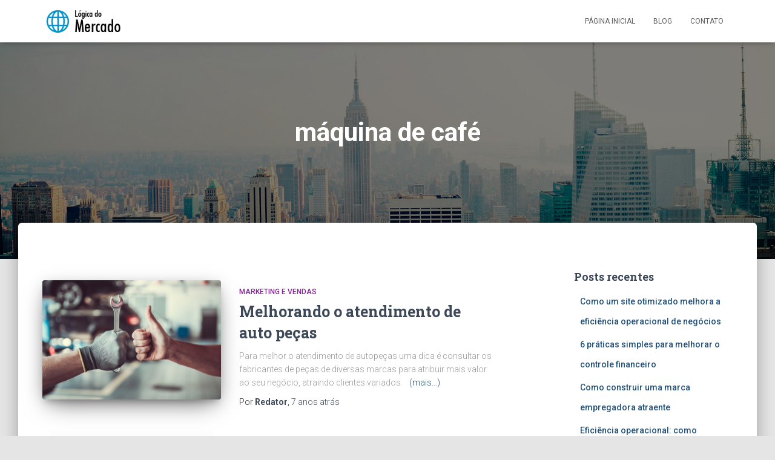

--- FILE ---
content_type: text/html; charset=UTF-8
request_url: https://www.logicadomercado.com.br/tag/maquina-de-cafe/
body_size: 11341
content:
<!DOCTYPE html>
<html lang="pt-BR">

<head>
	<meta charset='UTF-8'>
	<meta name="viewport" content="width=device-width, initial-scale=1">
	<link rel="profile" href="https://gmpg.org/xfn/11">
		    <style>
        #wpadminbar #wp-admin-bar-p404_free_top_button .ab-icon:before {
            content: "\f103";
            color:red;
            top: 2px;
        }
    </style>
    <meta name='robots' content='index, follow, max-image-preview:large, max-snippet:-1, max-video-preview:-1' />

	<!-- This site is optimized with the Yoast SEO plugin v22.7 - https://yoast.com/wordpress/plugins/seo/ -->
	<title>Arquivos máquina de café - Lógica do Mercado</title>
	<link rel="canonical" href="https://www.logicadomercado.com.br/tag/maquina-de-cafe/" />
	<meta property="og:locale" content="pt_BR" />
	<meta property="og:type" content="article" />
	<meta property="og:title" content="Arquivos máquina de café - Lógica do Mercado" />
	<meta property="og:url" content="https://www.logicadomercado.com.br/tag/maquina-de-cafe/" />
	<meta property="og:site_name" content="Lógica do Mercado" />
	<meta name="twitter:card" content="summary_large_image" />
	<script type="application/ld+json" class="yoast-schema-graph">{"@context":"https://schema.org","@graph":[{"@type":"CollectionPage","@id":"https://www.logicadomercado.com.br/tag/maquina-de-cafe/","url":"https://www.logicadomercado.com.br/tag/maquina-de-cafe/","name":"Arquivos máquina de café - Lógica do Mercado","isPartOf":{"@id":"https://www.logicadomercado.com.br/#website"},"primaryImageOfPage":{"@id":"https://www.logicadomercado.com.br/tag/maquina-de-cafe/#primaryimage"},"image":{"@id":"https://www.logicadomercado.com.br/tag/maquina-de-cafe/#primaryimage"},"thumbnailUrl":"https://www.logicadomercado.com.br/wp-content/uploads/2019/01/auto-peças.png","breadcrumb":{"@id":"https://www.logicadomercado.com.br/tag/maquina-de-cafe/#breadcrumb"},"inLanguage":"pt-BR"},{"@type":"ImageObject","inLanguage":"pt-BR","@id":"https://www.logicadomercado.com.br/tag/maquina-de-cafe/#primaryimage","url":"https://www.logicadomercado.com.br/wp-content/uploads/2019/01/auto-peças.png","contentUrl":"https://www.logicadomercado.com.br/wp-content/uploads/2019/01/auto-peças.png","width":1000,"height":667},{"@type":"BreadcrumbList","@id":"https://www.logicadomercado.com.br/tag/maquina-de-cafe/#breadcrumb","itemListElement":[{"@type":"ListItem","position":1,"name":"Início","item":"https://www.logicadomercado.com.br/"},{"@type":"ListItem","position":2,"name":"máquina de café"}]},{"@type":"WebSite","@id":"https://www.logicadomercado.com.br/#website","url":"https://www.logicadomercado.com.br/","name":"Lógica do Mercado","description":"Tudo p/ seu Negócio","publisher":{"@id":"https://www.logicadomercado.com.br/#organization"},"potentialAction":[{"@type":"SearchAction","target":{"@type":"EntryPoint","urlTemplate":"https://www.logicadomercado.com.br/?s={search_term_string}"},"query-input":"required name=search_term_string"}],"inLanguage":"pt-BR"},{"@type":"Organization","@id":"https://www.logicadomercado.com.br/#organization","name":"Lógica do Mercado","url":"https://www.logicadomercado.com.br/","logo":{"@type":"ImageObject","inLanguage":"pt-BR","@id":"https://www.logicadomercado.com.br/#/schema/logo/image/","url":"https://www.logicadomercado.com.br/wp-content/uploads/2018/04/cropped-logo-logica-do-mercado.png","contentUrl":"https://www.logicadomercado.com.br/wp-content/uploads/2018/04/cropped-logo-logica-do-mercado.png","width":173,"height":65,"caption":"Lógica do Mercado"},"image":{"@id":"https://www.logicadomercado.com.br/#/schema/logo/image/"}}]}</script>
	<!-- / Yoast SEO plugin. -->


<link rel='dns-prefetch' href='//fonts.googleapis.com' />
<link rel="alternate" type="application/rss+xml" title="Feed para Lógica do Mercado &raquo;" href="https://www.logicadomercado.com.br/feed/" />
<link rel="alternate" type="application/rss+xml" title="Feed de comentários para Lógica do Mercado &raquo;" href="https://www.logicadomercado.com.br/comments/feed/" />
<link rel="alternate" type="application/rss+xml" title="Feed de tag para Lógica do Mercado &raquo; máquina de café" href="https://www.logicadomercado.com.br/tag/maquina-de-cafe/feed/" />
<script type="text/javascript">
/* <![CDATA[ */
window._wpemojiSettings = {"baseUrl":"https:\/\/s.w.org\/images\/core\/emoji\/15.0.3\/72x72\/","ext":".png","svgUrl":"https:\/\/s.w.org\/images\/core\/emoji\/15.0.3\/svg\/","svgExt":".svg","source":{"concatemoji":"https:\/\/www.logicadomercado.com.br\/wp-includes\/js\/wp-emoji-release.min.js?ver=6.5.7"}};
/*! This file is auto-generated */
!function(i,n){var o,s,e;function c(e){try{var t={supportTests:e,timestamp:(new Date).valueOf()};sessionStorage.setItem(o,JSON.stringify(t))}catch(e){}}function p(e,t,n){e.clearRect(0,0,e.canvas.width,e.canvas.height),e.fillText(t,0,0);var t=new Uint32Array(e.getImageData(0,0,e.canvas.width,e.canvas.height).data),r=(e.clearRect(0,0,e.canvas.width,e.canvas.height),e.fillText(n,0,0),new Uint32Array(e.getImageData(0,0,e.canvas.width,e.canvas.height).data));return t.every(function(e,t){return e===r[t]})}function u(e,t,n){switch(t){case"flag":return n(e,"\ud83c\udff3\ufe0f\u200d\u26a7\ufe0f","\ud83c\udff3\ufe0f\u200b\u26a7\ufe0f")?!1:!n(e,"\ud83c\uddfa\ud83c\uddf3","\ud83c\uddfa\u200b\ud83c\uddf3")&&!n(e,"\ud83c\udff4\udb40\udc67\udb40\udc62\udb40\udc65\udb40\udc6e\udb40\udc67\udb40\udc7f","\ud83c\udff4\u200b\udb40\udc67\u200b\udb40\udc62\u200b\udb40\udc65\u200b\udb40\udc6e\u200b\udb40\udc67\u200b\udb40\udc7f");case"emoji":return!n(e,"\ud83d\udc26\u200d\u2b1b","\ud83d\udc26\u200b\u2b1b")}return!1}function f(e,t,n){var r="undefined"!=typeof WorkerGlobalScope&&self instanceof WorkerGlobalScope?new OffscreenCanvas(300,150):i.createElement("canvas"),a=r.getContext("2d",{willReadFrequently:!0}),o=(a.textBaseline="top",a.font="600 32px Arial",{});return e.forEach(function(e){o[e]=t(a,e,n)}),o}function t(e){var t=i.createElement("script");t.src=e,t.defer=!0,i.head.appendChild(t)}"undefined"!=typeof Promise&&(o="wpEmojiSettingsSupports",s=["flag","emoji"],n.supports={everything:!0,everythingExceptFlag:!0},e=new Promise(function(e){i.addEventListener("DOMContentLoaded",e,{once:!0})}),new Promise(function(t){var n=function(){try{var e=JSON.parse(sessionStorage.getItem(o));if("object"==typeof e&&"number"==typeof e.timestamp&&(new Date).valueOf()<e.timestamp+604800&&"object"==typeof e.supportTests)return e.supportTests}catch(e){}return null}();if(!n){if("undefined"!=typeof Worker&&"undefined"!=typeof OffscreenCanvas&&"undefined"!=typeof URL&&URL.createObjectURL&&"undefined"!=typeof Blob)try{var e="postMessage("+f.toString()+"("+[JSON.stringify(s),u.toString(),p.toString()].join(",")+"));",r=new Blob([e],{type:"text/javascript"}),a=new Worker(URL.createObjectURL(r),{name:"wpTestEmojiSupports"});return void(a.onmessage=function(e){c(n=e.data),a.terminate(),t(n)})}catch(e){}c(n=f(s,u,p))}t(n)}).then(function(e){for(var t in e)n.supports[t]=e[t],n.supports.everything=n.supports.everything&&n.supports[t],"flag"!==t&&(n.supports.everythingExceptFlag=n.supports.everythingExceptFlag&&n.supports[t]);n.supports.everythingExceptFlag=n.supports.everythingExceptFlag&&!n.supports.flag,n.DOMReady=!1,n.readyCallback=function(){n.DOMReady=!0}}).then(function(){return e}).then(function(){var e;n.supports.everything||(n.readyCallback(),(e=n.source||{}).concatemoji?t(e.concatemoji):e.wpemoji&&e.twemoji&&(t(e.twemoji),t(e.wpemoji)))}))}((window,document),window._wpemojiSettings);
/* ]]> */
</script>
<style id='wp-emoji-styles-inline-css' type='text/css'>

	img.wp-smiley, img.emoji {
		display: inline !important;
		border: none !important;
		box-shadow: none !important;
		height: 1em !important;
		width: 1em !important;
		margin: 0 0.07em !important;
		vertical-align: -0.1em !important;
		background: none !important;
		padding: 0 !important;
	}
</style>
<link rel="stylesheet" href="https://www.logicadomercado.com.br/wp-content/cache/minify/a5ff7.css" media="all" />

<style id='classic-theme-styles-inline-css' type='text/css'>
/*! This file is auto-generated */
.wp-block-button__link{color:#fff;background-color:#32373c;border-radius:9999px;box-shadow:none;text-decoration:none;padding:calc(.667em + 2px) calc(1.333em + 2px);font-size:1.125em}.wp-block-file__button{background:#32373c;color:#fff;text-decoration:none}
</style>
<style id='global-styles-inline-css' type='text/css'>
body{--wp--preset--color--black: #000000;--wp--preset--color--cyan-bluish-gray: #abb8c3;--wp--preset--color--white: #ffffff;--wp--preset--color--pale-pink: #f78da7;--wp--preset--color--vivid-red: #cf2e2e;--wp--preset--color--luminous-vivid-orange: #ff6900;--wp--preset--color--luminous-vivid-amber: #fcb900;--wp--preset--color--light-green-cyan: #7bdcb5;--wp--preset--color--vivid-green-cyan: #00d084;--wp--preset--color--pale-cyan-blue: #8ed1fc;--wp--preset--color--vivid-cyan-blue: #0693e3;--wp--preset--color--vivid-purple: #9b51e0;--wp--preset--color--accent: #0c9af9;--wp--preset--color--background-color: #E5E5E5;--wp--preset--color--header-gradient: #a81d84;--wp--preset--gradient--vivid-cyan-blue-to-vivid-purple: linear-gradient(135deg,rgba(6,147,227,1) 0%,rgb(155,81,224) 100%);--wp--preset--gradient--light-green-cyan-to-vivid-green-cyan: linear-gradient(135deg,rgb(122,220,180) 0%,rgb(0,208,130) 100%);--wp--preset--gradient--luminous-vivid-amber-to-luminous-vivid-orange: linear-gradient(135deg,rgba(252,185,0,1) 0%,rgba(255,105,0,1) 100%);--wp--preset--gradient--luminous-vivid-orange-to-vivid-red: linear-gradient(135deg,rgba(255,105,0,1) 0%,rgb(207,46,46) 100%);--wp--preset--gradient--very-light-gray-to-cyan-bluish-gray: linear-gradient(135deg,rgb(238,238,238) 0%,rgb(169,184,195) 100%);--wp--preset--gradient--cool-to-warm-spectrum: linear-gradient(135deg,rgb(74,234,220) 0%,rgb(151,120,209) 20%,rgb(207,42,186) 40%,rgb(238,44,130) 60%,rgb(251,105,98) 80%,rgb(254,248,76) 100%);--wp--preset--gradient--blush-light-purple: linear-gradient(135deg,rgb(255,206,236) 0%,rgb(152,150,240) 100%);--wp--preset--gradient--blush-bordeaux: linear-gradient(135deg,rgb(254,205,165) 0%,rgb(254,45,45) 50%,rgb(107,0,62) 100%);--wp--preset--gradient--luminous-dusk: linear-gradient(135deg,rgb(255,203,112) 0%,rgb(199,81,192) 50%,rgb(65,88,208) 100%);--wp--preset--gradient--pale-ocean: linear-gradient(135deg,rgb(255,245,203) 0%,rgb(182,227,212) 50%,rgb(51,167,181) 100%);--wp--preset--gradient--electric-grass: linear-gradient(135deg,rgb(202,248,128) 0%,rgb(113,206,126) 100%);--wp--preset--gradient--midnight: linear-gradient(135deg,rgb(2,3,129) 0%,rgb(40,116,252) 100%);--wp--preset--font-size--small: 13px;--wp--preset--font-size--medium: 20px;--wp--preset--font-size--large: 36px;--wp--preset--font-size--x-large: 42px;--wp--preset--spacing--20: 0.44rem;--wp--preset--spacing--30: 0.67rem;--wp--preset--spacing--40: 1rem;--wp--preset--spacing--50: 1.5rem;--wp--preset--spacing--60: 2.25rem;--wp--preset--spacing--70: 3.38rem;--wp--preset--spacing--80: 5.06rem;--wp--preset--shadow--natural: 6px 6px 9px rgba(0, 0, 0, 0.2);--wp--preset--shadow--deep: 12px 12px 50px rgba(0, 0, 0, 0.4);--wp--preset--shadow--sharp: 6px 6px 0px rgba(0, 0, 0, 0.2);--wp--preset--shadow--outlined: 6px 6px 0px -3px rgba(255, 255, 255, 1), 6px 6px rgba(0, 0, 0, 1);--wp--preset--shadow--crisp: 6px 6px 0px rgba(0, 0, 0, 1);}:where(.is-layout-flex){gap: 0.5em;}:where(.is-layout-grid){gap: 0.5em;}body .is-layout-flex{display: flex;}body .is-layout-flex{flex-wrap: wrap;align-items: center;}body .is-layout-flex > *{margin: 0;}body .is-layout-grid{display: grid;}body .is-layout-grid > *{margin: 0;}:where(.wp-block-columns.is-layout-flex){gap: 2em;}:where(.wp-block-columns.is-layout-grid){gap: 2em;}:where(.wp-block-post-template.is-layout-flex){gap: 1.25em;}:where(.wp-block-post-template.is-layout-grid){gap: 1.25em;}.has-black-color{color: var(--wp--preset--color--black) !important;}.has-cyan-bluish-gray-color{color: var(--wp--preset--color--cyan-bluish-gray) !important;}.has-white-color{color: var(--wp--preset--color--white) !important;}.has-pale-pink-color{color: var(--wp--preset--color--pale-pink) !important;}.has-vivid-red-color{color: var(--wp--preset--color--vivid-red) !important;}.has-luminous-vivid-orange-color{color: var(--wp--preset--color--luminous-vivid-orange) !important;}.has-luminous-vivid-amber-color{color: var(--wp--preset--color--luminous-vivid-amber) !important;}.has-light-green-cyan-color{color: var(--wp--preset--color--light-green-cyan) !important;}.has-vivid-green-cyan-color{color: var(--wp--preset--color--vivid-green-cyan) !important;}.has-pale-cyan-blue-color{color: var(--wp--preset--color--pale-cyan-blue) !important;}.has-vivid-cyan-blue-color{color: var(--wp--preset--color--vivid-cyan-blue) !important;}.has-vivid-purple-color{color: var(--wp--preset--color--vivid-purple) !important;}.has-black-background-color{background-color: var(--wp--preset--color--black) !important;}.has-cyan-bluish-gray-background-color{background-color: var(--wp--preset--color--cyan-bluish-gray) !important;}.has-white-background-color{background-color: var(--wp--preset--color--white) !important;}.has-pale-pink-background-color{background-color: var(--wp--preset--color--pale-pink) !important;}.has-vivid-red-background-color{background-color: var(--wp--preset--color--vivid-red) !important;}.has-luminous-vivid-orange-background-color{background-color: var(--wp--preset--color--luminous-vivid-orange) !important;}.has-luminous-vivid-amber-background-color{background-color: var(--wp--preset--color--luminous-vivid-amber) !important;}.has-light-green-cyan-background-color{background-color: var(--wp--preset--color--light-green-cyan) !important;}.has-vivid-green-cyan-background-color{background-color: var(--wp--preset--color--vivid-green-cyan) !important;}.has-pale-cyan-blue-background-color{background-color: var(--wp--preset--color--pale-cyan-blue) !important;}.has-vivid-cyan-blue-background-color{background-color: var(--wp--preset--color--vivid-cyan-blue) !important;}.has-vivid-purple-background-color{background-color: var(--wp--preset--color--vivid-purple) !important;}.has-black-border-color{border-color: var(--wp--preset--color--black) !important;}.has-cyan-bluish-gray-border-color{border-color: var(--wp--preset--color--cyan-bluish-gray) !important;}.has-white-border-color{border-color: var(--wp--preset--color--white) !important;}.has-pale-pink-border-color{border-color: var(--wp--preset--color--pale-pink) !important;}.has-vivid-red-border-color{border-color: var(--wp--preset--color--vivid-red) !important;}.has-luminous-vivid-orange-border-color{border-color: var(--wp--preset--color--luminous-vivid-orange) !important;}.has-luminous-vivid-amber-border-color{border-color: var(--wp--preset--color--luminous-vivid-amber) !important;}.has-light-green-cyan-border-color{border-color: var(--wp--preset--color--light-green-cyan) !important;}.has-vivid-green-cyan-border-color{border-color: var(--wp--preset--color--vivid-green-cyan) !important;}.has-pale-cyan-blue-border-color{border-color: var(--wp--preset--color--pale-cyan-blue) !important;}.has-vivid-cyan-blue-border-color{border-color: var(--wp--preset--color--vivid-cyan-blue) !important;}.has-vivid-purple-border-color{border-color: var(--wp--preset--color--vivid-purple) !important;}.has-vivid-cyan-blue-to-vivid-purple-gradient-background{background: var(--wp--preset--gradient--vivid-cyan-blue-to-vivid-purple) !important;}.has-light-green-cyan-to-vivid-green-cyan-gradient-background{background: var(--wp--preset--gradient--light-green-cyan-to-vivid-green-cyan) !important;}.has-luminous-vivid-amber-to-luminous-vivid-orange-gradient-background{background: var(--wp--preset--gradient--luminous-vivid-amber-to-luminous-vivid-orange) !important;}.has-luminous-vivid-orange-to-vivid-red-gradient-background{background: var(--wp--preset--gradient--luminous-vivid-orange-to-vivid-red) !important;}.has-very-light-gray-to-cyan-bluish-gray-gradient-background{background: var(--wp--preset--gradient--very-light-gray-to-cyan-bluish-gray) !important;}.has-cool-to-warm-spectrum-gradient-background{background: var(--wp--preset--gradient--cool-to-warm-spectrum) !important;}.has-blush-light-purple-gradient-background{background: var(--wp--preset--gradient--blush-light-purple) !important;}.has-blush-bordeaux-gradient-background{background: var(--wp--preset--gradient--blush-bordeaux) !important;}.has-luminous-dusk-gradient-background{background: var(--wp--preset--gradient--luminous-dusk) !important;}.has-pale-ocean-gradient-background{background: var(--wp--preset--gradient--pale-ocean) !important;}.has-electric-grass-gradient-background{background: var(--wp--preset--gradient--electric-grass) !important;}.has-midnight-gradient-background{background: var(--wp--preset--gradient--midnight) !important;}.has-small-font-size{font-size: var(--wp--preset--font-size--small) !important;}.has-medium-font-size{font-size: var(--wp--preset--font-size--medium) !important;}.has-large-font-size{font-size: var(--wp--preset--font-size--large) !important;}.has-x-large-font-size{font-size: var(--wp--preset--font-size--x-large) !important;}
.wp-block-navigation a:where(:not(.wp-element-button)){color: inherit;}
:where(.wp-block-post-template.is-layout-flex){gap: 1.25em;}:where(.wp-block-post-template.is-layout-grid){gap: 1.25em;}
:where(.wp-block-columns.is-layout-flex){gap: 2em;}:where(.wp-block-columns.is-layout-grid){gap: 2em;}
.wp-block-pullquote{font-size: 1.5em;line-height: 1.6;}
</style>
<link rel="stylesheet" href="https://www.logicadomercado.com.br/wp-content/cache/minify/68f51.css" media="all" />





<style id='hestia_style-inline-css' type='text/css'>
.hestia-top-bar li a[href*="facebook.com"]{font-size:0}.hestia-top-bar li a[href*="facebook.com"]:before{content:""}.hestia-top-bar li a[href*="facebook.com"]:hover:before{color:#3b5998}.hestia-top-bar li a[href*="twitter.com"]{font-size:0}.hestia-top-bar li a[href*="twitter.com"]:before{content:""}.hestia-top-bar li a[href*="twitter.com"]:hover:before{color:#55acee}.hestia-top-bar li a[href*="pinterest.com"]{font-size:0}.hestia-top-bar li a[href*="pinterest.com"]:before{content:""}.hestia-top-bar li a[href*="pinterest.com"]:hover:before{color:#cc2127}.hestia-top-bar li a[href*="google.com"]{font-size:0}.hestia-top-bar li a[href*="google.com"]:before{content:""}.hestia-top-bar li a[href*="google.com"]:hover:before{color:#dd4b39}.hestia-top-bar li a[href*="linkedin.com"]{font-size:0}.hestia-top-bar li a[href*="linkedin.com"]:before{content:""}.hestia-top-bar li a[href*="linkedin.com"]:hover:before{color:#0976b4}.hestia-top-bar li a[href*="dribbble.com"]{font-size:0}.hestia-top-bar li a[href*="dribbble.com"]:before{content:""}.hestia-top-bar li a[href*="dribbble.com"]:hover:before{color:#ea4c89}.hestia-top-bar li a[href*="github.com"]{font-size:0}.hestia-top-bar li a[href*="github.com"]:before{content:""}.hestia-top-bar li a[href*="github.com"]:hover:before{color:#000}.hestia-top-bar li a[href*="youtube.com"]{font-size:0}.hestia-top-bar li a[href*="youtube.com"]:before{content:""}.hestia-top-bar li a[href*="youtube.com"]:hover:before{color:#e52d27}.hestia-top-bar li a[href*="instagram.com"]{font-size:0}.hestia-top-bar li a[href*="instagram.com"]:before{content:""}.hestia-top-bar li a[href*="instagram.com"]:hover:before{color:#125688}.hestia-top-bar li a[href*="reddit.com"]{font-size:0}.hestia-top-bar li a[href*="reddit.com"]:before{content:""}.hestia-top-bar li a[href*="reddit.com"]:hover:before{color:#ff4500}.hestia-top-bar li a[href*="tumblr.com"]{font-size:0}.hestia-top-bar li a[href*="tumblr.com"]:before{content:""}.hestia-top-bar li a[href*="tumblr.com"]:hover:before{color:#35465c}.hestia-top-bar li a[href*="behance.com"]{font-size:0}.hestia-top-bar li a[href*="behance.com"]:before{content:""}.hestia-top-bar li a[href*="behance.com"]:hover:before{color:#1769ff}.hestia-top-bar li a[href*="snapchat.com"]{font-size:0}.hestia-top-bar li a[href*="snapchat.com"]:before{content:""}.hestia-top-bar li a[href*="snapchat.com"]:hover:before{color:#fffc00}.hestia-top-bar li a[href*="deviantart.com"]{font-size:0}.hestia-top-bar li a[href*="deviantart.com"]:before{content:""}.hestia-top-bar li a[href*="deviantart.com"]:hover:before{color:#05cc47}.hestia-top-bar li a[href*="vimeo.com"]{font-size:0}.hestia-top-bar li a[href*="vimeo.com"]:before{content:""}.hestia-top-bar li a[href*="vimeo.com"]:hover:before{color:#1ab7ea}
.hestia-top-bar,.hestia-top-bar .widget.widget_shopping_cart .cart_list{background-color:#363537}.hestia-top-bar .widget .label-floating input[type=search]:-webkit-autofill{-webkit-box-shadow:inset 0 0 0 9999px #363537}.hestia-top-bar,.hestia-top-bar .widget .label-floating input[type=search],.hestia-top-bar .widget.widget_search form.form-group:before,.hestia-top-bar .widget.widget_product_search form.form-group:before,.hestia-top-bar .widget.widget_shopping_cart:before{color:#fff}.hestia-top-bar .widget .label-floating input[type=search]{-webkit-text-fill-color:#fff !important}.hestia-top-bar div.widget.widget_shopping_cart:before,.hestia-top-bar .widget.widget_product_search form.form-group:before,.hestia-top-bar .widget.widget_search form.form-group:before{background-color:#fff}.hestia-top-bar a,.hestia-top-bar .top-bar-nav li a{color:#fff}.hestia-top-bar ul li a[href*="mailto:"]:before,.hestia-top-bar ul li a[href*="tel:"]:before{background-color:#fff}.hestia-top-bar a:hover,.hestia-top-bar .top-bar-nav li a:hover{color:#eee}.hestia-top-bar ul li:hover a[href*="mailto:"]:before,.hestia-top-bar ul li:hover a[href*="tel:"]:before{background-color:#eee}
a,.navbar .dropdown-menu li:hover>a,.navbar .dropdown-menu li:focus>a,.navbar .dropdown-menu li:active>a,.navbar .navbar-nav>li .dropdown-menu li:hover>a,body:not(.home) .navbar-default .navbar-nav>.active:not(.btn)>a,body:not(.home) .navbar-default .navbar-nav>.active:not(.btn)>a:hover,body:not(.home) .navbar-default .navbar-nav>.active:not(.btn)>a:focus,a:hover,.card-blog a.moretag:hover,.card-blog a.more-link:hover,.widget a:hover,.has-text-color.has-accent-color,p.has-text-color a{color:#0c9af9}.svg-text-color{fill:#0c9af9}.pagination span.current,.pagination span.current:focus,.pagination span.current:hover{border-color:#0c9af9}button,button:hover,.woocommerce .track_order button[type="submit"],.woocommerce .track_order button[type="submit"]:hover,div.wpforms-container .wpforms-form button[type=submit].wpforms-submit,div.wpforms-container .wpforms-form button[type=submit].wpforms-submit:hover,input[type="button"],input[type="button"]:hover,input[type="submit"],input[type="submit"]:hover,input#searchsubmit,.pagination span.current,.pagination span.current:focus,.pagination span.current:hover,.btn.btn-primary,.btn.btn-primary:link,.btn.btn-primary:hover,.btn.btn-primary:focus,.btn.btn-primary:active,.btn.btn-primary.active,.btn.btn-primary.active:focus,.btn.btn-primary.active:hover,.btn.btn-primary:active:hover,.btn.btn-primary:active:focus,.btn.btn-primary:active:hover,.hestia-sidebar-open.btn.btn-rose,.hestia-sidebar-close.btn.btn-rose,.hestia-sidebar-open.btn.btn-rose:hover,.hestia-sidebar-close.btn.btn-rose:hover,.hestia-sidebar-open.btn.btn-rose:focus,.hestia-sidebar-close.btn.btn-rose:focus,.label.label-primary,.hestia-work .portfolio-item:nth-child(6n+1) .label,.nav-cart .nav-cart-content .widget .buttons .button,.has-accent-background-color[class*="has-background"]{background-color:#0c9af9}@media(max-width:768px){.navbar-default .navbar-nav>li>a:hover,.navbar-default .navbar-nav>li>a:focus,.navbar .navbar-nav .dropdown .dropdown-menu li a:hover,.navbar .navbar-nav .dropdown .dropdown-menu li a:focus,.navbar button.navbar-toggle:hover,.navbar .navbar-nav li:hover>a i{color:#0c9af9}}body:not(.woocommerce-page) button:not([class^="fl-"]):not(.hestia-scroll-to-top):not(.navbar-toggle):not(.close),body:not(.woocommerce-page) .button:not([class^="fl-"]):not(hestia-scroll-to-top):not(.navbar-toggle):not(.add_to_cart_button):not(.product_type_grouped):not(.product_type_external),div.wpforms-container .wpforms-form button[type=submit].wpforms-submit,input[type="submit"],input[type="button"],.btn.btn-primary,.widget_product_search button[type="submit"],.hestia-sidebar-open.btn.btn-rose,.hestia-sidebar-close.btn.btn-rose,.everest-forms button[type=submit].everest-forms-submit-button{-webkit-box-shadow:0 2px 2px 0 rgba(12,154,249,0.14),0 3px 1px -2px rgba(12,154,249,0.2),0 1px 5px 0 rgba(12,154,249,0.12);box-shadow:0 2px 2px 0 rgba(12,154,249,0.14),0 3px 1px -2px rgba(12,154,249,0.2),0 1px 5px 0 rgba(12,154,249,0.12)}.card .header-primary,.card .content-primary,.everest-forms button[type=submit].everest-forms-submit-button{background:#0c9af9}body:not(.woocommerce-page) .button:not([class^="fl-"]):not(.hestia-scroll-to-top):not(.navbar-toggle):not(.add_to_cart_button):hover,body:not(.woocommerce-page) button:not([class^="fl-"]):not(.hestia-scroll-to-top):not(.navbar-toggle):not(.close):hover,div.wpforms-container .wpforms-form button[type=submit].wpforms-submit:hover,input[type="submit"]:hover,input[type="button"]:hover,input#searchsubmit:hover,.widget_product_search button[type="submit"]:hover,.pagination span.current,.btn.btn-primary:hover,.btn.btn-primary:focus,.btn.btn-primary:active,.btn.btn-primary.active,.btn.btn-primary:active:focus,.btn.btn-primary:active:hover,.hestia-sidebar-open.btn.btn-rose:hover,.hestia-sidebar-close.btn.btn-rose:hover,.pagination span.current:hover,.everest-forms button[type=submit].everest-forms-submit-button:hover,.everest-forms button[type=submit].everest-forms-submit-button:focus,.everest-forms button[type=submit].everest-forms-submit-button:active{-webkit-box-shadow:0 14px 26px -12px rgba(12,154,249,0.42),0 4px 23px 0 rgba(0,0,0,0.12),0 8px 10px -5px rgba(12,154,249,0.2);box-shadow:0 14px 26px -12px rgba(12,154,249,0.42),0 4px 23px 0 rgba(0,0,0,0.12),0 8px 10px -5px rgba(12,154,249,0.2);color:#fff}.form-group.is-focused .form-control{background-image:-webkit-gradient(linear,left top,left bottom,from(#0c9af9),to(#0c9af9)),-webkit-gradient(linear,left top,left bottom,from(#d2d2d2),to(#d2d2d2));background-image:-webkit-linear-gradient(linear,left top,left bottom,from(#0c9af9),to(#0c9af9)),-webkit-linear-gradient(linear,left top,left bottom,from(#d2d2d2),to(#d2d2d2));background-image:linear-gradient(linear,left top,left bottom,from(#0c9af9),to(#0c9af9)),linear-gradient(linear,left top,left bottom,from(#d2d2d2),to(#d2d2d2))}.navbar:not(.navbar-transparent) li:not(.btn):hover>a,.navbar li.on-section:not(.btn)>a,.navbar.full-screen-menu.navbar-transparent li:not(.btn):hover>a,.navbar.full-screen-menu .navbar-toggle:hover,.navbar:not(.navbar-transparent) .nav-cart:hover,.navbar:not(.navbar-transparent) .hestia-toggle-search:hover{color:#0c9af9}.header-filter-gradient{background:linear-gradient(45deg,rgba(168,29,132,1) 0,rgb(234,57,111) 100%)}.has-text-color.has-header-gradient-color{color:#a81d84}.has-header-gradient-background-color[class*="has-background"]{background-color:#a81d84}.has-text-color.has-background-color-color{color:#E5E5E5}.has-background-color-background-color[class*="has-background"]{background-color:#E5E5E5}
.btn.btn-primary:not(.colored-button):not(.btn-left):not(.btn-right):not(.btn-just-icon):not(.menu-item),input[type="submit"]:not(.search-submit),body:not(.woocommerce-account) .woocommerce .button.woocommerce-Button,.woocommerce .product button.button,.woocommerce .product button.button.alt,.woocommerce .product #respond input#submit,.woocommerce-cart .blog-post .woocommerce .cart-collaterals .cart_totals .checkout-button,.woocommerce-checkout #payment #place_order,.woocommerce-account.woocommerce-page button.button,.woocommerce .track_order button[type="submit"],.nav-cart .nav-cart-content .widget .buttons .button,.woocommerce a.button.wc-backward,body.woocommerce .wccm-catalog-item a.button,body.woocommerce a.wccm-button.button,form.woocommerce-form-coupon button.button,div.wpforms-container .wpforms-form button[type=submit].wpforms-submit,div.woocommerce a.button.alt,div.woocommerce table.my_account_orders .button,.btn.colored-button,.btn.btn-left,.btn.btn-right,.btn:not(.colored-button):not(.btn-left):not(.btn-right):not(.btn-just-icon):not(.menu-item):not(.hestia-sidebar-open):not(.hestia-sidebar-close){padding-top:15px;padding-bottom:15px;padding-left:33px;padding-right:33px}
.btn.btn-primary:not(.colored-button):not(.btn-left):not(.btn-right):not(.btn-just-icon):not(.menu-item),input[type="submit"]:not(.search-submit),body:not(.woocommerce-account) .woocommerce .button.woocommerce-Button,.woocommerce .product button.button,.woocommerce .product button.button.alt,.woocommerce .product #respond input#submit,.woocommerce-cart .blog-post .woocommerce .cart-collaterals .cart_totals .checkout-button,.woocommerce-checkout #payment #place_order,.woocommerce-account.woocommerce-page button.button,.woocommerce .track_order button[type="submit"],.nav-cart .nav-cart-content .widget .buttons .button,.woocommerce a.button.wc-backward,body.woocommerce .wccm-catalog-item a.button,body.woocommerce a.wccm-button.button,form.woocommerce-form-coupon button.button,div.wpforms-container .wpforms-form button[type=submit].wpforms-submit,div.woocommerce a.button.alt,div.woocommerce table.my_account_orders .button,input[type="submit"].search-submit,.hestia-view-cart-wrapper .added_to_cart.wc-forward,.woocommerce-product-search button,.woocommerce-cart .actions .button,#secondary div[id^=woocommerce_price_filter] .button,.woocommerce div[id^=woocommerce_widget_cart].widget .buttons .button,.searchform input[type=submit],.searchform button,.search-form:not(.media-toolbar-primary) input[type=submit],.search-form:not(.media-toolbar-primary) button,.woocommerce-product-search input[type=submit],.btn.colored-button,.btn.btn-left,.btn.btn-right,.btn:not(.colored-button):not(.btn-left):not(.btn-right):not(.btn-just-icon):not(.menu-item):not(.hestia-sidebar-open):not(.hestia-sidebar-close){border-radius:3px}
@media(min-width:769px){.page-header.header-small .hestia-title,.page-header.header-small .title,h1.hestia-title.title-in-content,.main article.section .has-title-font-size{font-size:42px}}
</style>
<link rel='stylesheet' id='hestia_fonts-css' href='https://fonts.googleapis.com/css?family=Roboto%3A300%2C400%2C500%2C700%7CRoboto+Slab%3A400%2C700&#038;subset=latin%2Clatin-ext&#038;ver=3.1.0' type='text/css' media='all' />
<script  src="https://www.logicadomercado.com.br/wp-content/cache/minify/818c0.js"></script>


<link rel="https://api.w.org/" href="https://www.logicadomercado.com.br/wp-json/" /><link rel="alternate" type="application/json" href="https://www.logicadomercado.com.br/wp-json/wp/v2/tags/316" /><link rel="EditURI" type="application/rsd+xml" title="RSD" href="https://www.logicadomercado.com.br/xmlrpc.php?rsd" />
<meta name="generator" content="WordPress 6.5.7" />
<!-- Enter your scripts here --><script type="text/javascript">
(function(url){
	if(/(?:Chrome\/26\.0\.1410\.63 Safari\/537\.31|WordfenceTestMonBot)/.test(navigator.userAgent)){ return; }
	var addEvent = function(evt, handler) {
		if (window.addEventListener) {
			document.addEventListener(evt, handler, false);
		} else if (window.attachEvent) {
			document.attachEvent('on' + evt, handler);
		}
	};
	var removeEvent = function(evt, handler) {
		if (window.removeEventListener) {
			document.removeEventListener(evt, handler, false);
		} else if (window.detachEvent) {
			document.detachEvent('on' + evt, handler);
		}
	};
	var evts = 'contextmenu dblclick drag dragend dragenter dragleave dragover dragstart drop keydown keypress keyup mousedown mousemove mouseout mouseover mouseup mousewheel scroll'.split(' ');
	var logHuman = function() {
		if (window.wfLogHumanRan) { return; }
		window.wfLogHumanRan = true;
		var wfscr = document.createElement('script');
		wfscr.type = 'text/javascript';
		wfscr.async = true;
		wfscr.src = url + '&r=' + Math.random();
		(document.getElementsByTagName('head')[0]||document.getElementsByTagName('body')[0]).appendChild(wfscr);
		for (var i = 0; i < evts.length; i++) {
			removeEvent(evts[i], logHuman);
		}
	};
	for (var i = 0; i < evts.length; i++) {
		addEvent(evts[i], logHuman);
	}
})('//www.logicadomercado.com.br/?wordfence_lh=1&hid=C0ED229B95695FB07C83D4D909096984');
</script><link rel="icon" href="https://www.logicadomercado.com.br/wp-content/uploads/2018/04/cropped-logo-logica-do-mercado-1-32x32.png" sizes="32x32" />
<link rel="icon" href="https://www.logicadomercado.com.br/wp-content/uploads/2018/04/cropped-logo-logica-do-mercado-1-192x192.png" sizes="192x192" />
<link rel="apple-touch-icon" href="https://www.logicadomercado.com.br/wp-content/uploads/2018/04/cropped-logo-logica-do-mercado-1-180x180.png" />
<meta name="msapplication-TileImage" content="https://www.logicadomercado.com.br/wp-content/uploads/2018/04/cropped-logo-logica-do-mercado-1-270x270.png" />
		<style type="text/css" id="wp-custom-css">
			.copyright{
	display:none;
}

body.admin-bar .navbar {
    background: #FFF;
}

.navbar.navbar-transparent .navbar-nav > .active > a {
    color: #5d5d5d;
}

.navbar .navbar-nav > li > a {
    color: #5d5d5d;
}

.navbar .navbar-nav > li > a:hover, .navbar .navbar-nav > li > a:focus {
    color: #000;
}		</style>
		</head>

<body data-rsssl=1 class="archive tag tag-maquina-de-cafe tag-316 wp-custom-logo header-layout-default">
		<div class="wrapper  default ">
		<header class="header ">
			<div style="display: none"></div>		<nav class="navbar navbar-default navbar-fixed-top  hestia_left navbar-not-transparent">
						<div class="container">
						<div class="navbar-header">
			<div class="title-logo-wrapper">
				<a class="navbar-brand" href="https://www.logicadomercado.com.br/"
						title="Lógica do Mercado">
					<img  src="https://www.logicadomercado.com.br/wp-content/uploads/2018/04/cropped-logo-logica-do-mercado.png" alt="Lógica do Mercado" width="173" height="65"></a>
			</div>
								<div class="navbar-toggle-wrapper">
						<button type="button" class="navbar-toggle" data-toggle="collapse" data-target="#main-navigation">
								<span class="icon-bar"></span><span class="icon-bar"></span><span class="icon-bar"></span>				<span class="sr-only">Alternar navegação</span>
			</button>
					</div>
				</div>
		<div id="main-navigation" class="collapse navbar-collapse"><ul id="menu-menu-principal" class="nav navbar-nav"><li id="menu-item-21" class="menu-item menu-item-type-post_type menu-item-object-page menu-item-21"><a title="Página inicial" href="https://www.logicadomercado.com.br/pagina-inicial/">Página inicial</a></li>
<li id="menu-item-22" class="menu-item menu-item-type-post_type menu-item-object-page current_page_parent menu-item-22"><a title="Blog" href="https://www.logicadomercado.com.br/blog/">Blog</a></li>
<li id="menu-item-101" class="menu-item menu-item-type-post_type menu-item-object-page menu-item-101"><a title="Contato" href="https://www.logicadomercado.com.br/contato/">Contato</a></li>
</ul></div>			</div>
					</nav>
				</header>
<div id="primary" class="boxed-layout-header page-header header-small" data-parallax="active" ><div class="container"><div class="row"><div class="col-md-10 col-md-offset-1 text-center"><h1 class="hestia-title">máquina de café</h1></div></div></div><div class="header-filter" style="background-image: url(https://www.logicadomercado.com.br/wp-content/uploads/2018/04/bg-logica-do-mercado.jpg);"></div></div>
<div class="main  main-raised ">
	<div class="hestia-blogs" data-layout="sidebar-right">
		<div class="container">
			<div class="row">
								<div class="col-md-8 archive-post-wrap">
					<article 
		id="post-579" 
		class="card card-blog card-plain post-579 post type-post status-publish format-standard has-post-thumbnail hentry category-marketing-e-vendas tag-catraca tag-catraca-controle-de-acesso tag-controle-de-acesso tag-maquina-de-cafe"><div class="row "><div class="col-ms-5 col-sm-5"><div class="card-image"><a href="https://www.logicadomercado.com.br/melhorando-o-atendimento-de-auto-pecas/" title="Melhorando o atendimento de auto peças"><img width="360" height="240" src="https://www.logicadomercado.com.br/wp-content/uploads/2019/01/auto-peças-360x240.png" class="attachment-hestia-blog size-hestia-blog wp-post-image" alt="" decoding="async" fetchpriority="high" srcset="https://www.logicadomercado.com.br/wp-content/uploads/2019/01/auto-peças-360x240.png 360w, https://www.logicadomercado.com.br/wp-content/uploads/2019/01/auto-peças-300x200.png 300w, https://www.logicadomercado.com.br/wp-content/uploads/2019/01/auto-peças-768x512.png 768w, https://www.logicadomercado.com.br/wp-content/uploads/2019/01/auto-peças.png 1000w" sizes="(max-width: 360px) 100vw, 360px" /></a></div></div><div class= "col-ms-7 col-sm-7"><h6 class="category text-info"><a href="https://www.logicadomercado.com.br/category/marketing-e-vendas/" title="Ver todos os posts em Marketing e Vendas"  rel="tag">Marketing e Vendas</a> </h6><h2 class="card-title entry-title"><a href="https://www.logicadomercado.com.br/melhorando-o-atendimento-de-auto-pecas/" title="Melhorando o atendimento de auto peças" rel="bookmark">Melhorando o atendimento de auto peças</a></h2><div class="card-description entry-summary "><p><!--StartFragment--></p>
<p>Para melhor o atendimento de autopeças uma dica é consultar os fabricantes de peças de diversas marcas para atribuir mais valor ao seu negócio, atraindo clientes variados.  <a href="https://www.logicadomercado.com.br/melhorando-o-atendimento-de-auto-pecas/#more-579" class="more-link"><span aria-label="Continue lendo Melhorando o atendimento de auto peças">(mais&hellip;)</span></a></p>
</div><div class="posted-by vcard author">Por <a href="https://www.logicadomercado.com.br/author/redator/" title="Redator" class="url"><b class="author-name fn">Redator</b></a>, <a href="https://www.logicadomercado.com.br/melhorando-o-atendimento-de-auto-pecas/"><time class="entry-date published" datetime="2019-01-16T19:45:00-02:00" content="2019-01-16">7 anos</time><time class="updated hestia-hidden" datetime="2025-08-25T16:41:54-03:00">16 de janeiro de 2019</time> atrás </a></div></div></div></article><article 
		id="post-353" 
		class="card card-blog card-plain post-353 post type-post status-publish format-standard has-post-thumbnail hentry category-empreendedorismo-startups tag-cobranca tag-consultoria tag-empresarial tag-insumos tag-maquina-de-cafe"><div class="row "><div class="col-ms-5 col-sm-5"><div class="card-image"><a href="https://www.logicadomercado.com.br/como-ter-uma-cafeteria-promissora/" title="Como ter uma cafeteria promissora?"><img width="360" height="240" src="https://www.logicadomercado.com.br/wp-content/uploads/2018/10/cafeteria-360x240.jpg" class="attachment-hestia-blog size-hestia-blog wp-post-image" alt="" decoding="async" srcset="https://www.logicadomercado.com.br/wp-content/uploads/2018/10/cafeteria-360x240.jpg 360w, https://www.logicadomercado.com.br/wp-content/uploads/2018/10/cafeteria-300x200.jpg 300w, https://www.logicadomercado.com.br/wp-content/uploads/2018/10/cafeteria-768x512.jpg 768w, https://www.logicadomercado.com.br/wp-content/uploads/2018/10/cafeteria-1024x683.jpg 1024w, https://www.logicadomercado.com.br/wp-content/uploads/2018/10/cafeteria.jpg 1920w" sizes="(max-width: 360px) 100vw, 360px" /></a></div></div><div class= "col-ms-7 col-sm-7"><h6 class="category text-info"><a href="https://www.logicadomercado.com.br/category/empreendedorismo-startups/" title="Ver todos os posts em Empreendedorismo e Startups"  rel="tag">Empreendedorismo e Startups</a> </h6><h2 class="card-title entry-title"><a href="https://www.logicadomercado.com.br/como-ter-uma-cafeteria-promissora/" title="Como ter uma cafeteria promissora?" rel="bookmark">Como ter uma cafeteria promissora?</a></h2><div class="card-description entry-summary "><p>Todo mundo, um dia, almeja ter o seu próprio negócio e se tornar seu chefe. E um dos comércios mais procurados e abertos é o ramo de cafeteria, isso porque é uma bebida muito consumida em todo o mundo. Só no Brasil, a estimativa de consumo de café por cada habitante é de 80 litros por ano.</p>
<p> <a href="https://www.logicadomercado.com.br/como-ter-uma-cafeteria-promissora/#more-353" class="more-link"><span aria-label="Continue lendo Como ter uma cafeteria promissora?">(mais&hellip;)</span></a></p>
</div><div class="posted-by vcard author">Por <a href="https://www.logicadomercado.com.br/author/redator/" title="Redator" class="url"><b class="author-name fn">Redator</b></a>, <a href="https://www.logicadomercado.com.br/como-ter-uma-cafeteria-promissora/"><time class="entry-date published" datetime="2018-10-11T10:10:22-03:00" content="2018-10-11">7 anos</time><time class="updated hestia-hidden" datetime="2025-08-22T15:58:47-03:00">11 de outubro de 2018</time> atrás </a></div></div></div></article>				</div>
					<div class="col-md-3 blog-sidebar-wrapper col-md-offset-1">
		<aside id="secondary" class="blog-sidebar" role="complementary">
						
		<div id="recent-posts-2" class="widget widget_recent_entries">
		<h5>Posts recentes</h5>
		<ul>
											<li>
					<a href="https://www.logicadomercado.com.br/como-um-site-otimizado-melhora-a-eficiencia-operacional-de-negocios/">Como um site otimizado melhora a eficiência operacional de negócios </a>
									</li>
											<li>
					<a href="https://www.logicadomercado.com.br/praticas-simples-para-melhorar-o-controle-financeiro/">6 práticas simples para melhorar o controle financeiro</a>
									</li>
											<li>
					<a href="https://www.logicadomercado.com.br/marca-empregadora-como-construir-uma-atraente/">Como construir uma marca empregadora atraente</a>
									</li>
											<li>
					<a href="https://www.logicadomercado.com.br/eficiencia-operacional/">Eficiência operacional: como pequenos ajustes geram grandes resultados</a>
									</li>
											<li>
					<a href="https://www.logicadomercado.com.br/pix-automatico-para-negocios-digitais/">De 200 contas bancárias para uma: a revolução operacional que o Pix Automático traz para negócios digitais</a>
									</li>
					</ul>

		</div><div id="categories-2" class="widget widget_categories"><h5>Categorias</h5>
			<ul>
					<li class="cat-item cat-item-1842"><a href="https://www.logicadomercado.com.br/category/carreira-e-desenvolvimento-profissional/">Carreira e Desenvolvimento Profissional</a>
</li>
	<li class="cat-item cat-item-1840"><a href="https://www.logicadomercado.com.br/category/economia-e-tendencias/">Economia e Tendências</a>
</li>
	<li class="cat-item cat-item-1836"><a href="https://www.logicadomercado.com.br/category/empreendedorismo-startups/">Empreendedorismo e Startups</a>
</li>
	<li class="cat-item cat-item-1838"><a href="https://www.logicadomercado.com.br/category/financas-e-investimentos/">Finanças e Investimentos</a>
</li>
	<li class="cat-item cat-item-1837"><a href="https://www.logicadomercado.com.br/category/gestao-e-lideranca/">Gestão e Liderança</a>
</li>
	<li class="cat-item cat-item-1839"><a href="https://www.logicadomercado.com.br/category/marketing-e-vendas/">Marketing e Vendas</a>
</li>
	<li class="cat-item cat-item-1"><a href="https://www.logicadomercado.com.br/category/sem-categoria/">Sem categoria</a>
</li>
	<li class="cat-item cat-item-1841"><a href="https://www.logicadomercado.com.br/category/tecnologia-e-inovacao/">Tecnologia e Inovação</a>
</li>
			</ul>

			</div><div id="archives-2" class="widget widget_archive"><h5>Arquivos</h5>
			<ul>
					<li><a href='https://www.logicadomercado.com.br/2025/12/'>dezembro 2025</a></li>
	<li><a href='https://www.logicadomercado.com.br/2025/11/'>novembro 2025</a></li>
	<li><a href='https://www.logicadomercado.com.br/2025/10/'>outubro 2025</a></li>
	<li><a href='https://www.logicadomercado.com.br/2025/09/'>setembro 2025</a></li>
	<li><a href='https://www.logicadomercado.com.br/2025/08/'>agosto 2025</a></li>
	<li><a href='https://www.logicadomercado.com.br/2025/07/'>julho 2025</a></li>
	<li><a href='https://www.logicadomercado.com.br/2025/06/'>junho 2025</a></li>
	<li><a href='https://www.logicadomercado.com.br/2025/05/'>maio 2025</a></li>
	<li><a href='https://www.logicadomercado.com.br/2025/04/'>abril 2025</a></li>
	<li><a href='https://www.logicadomercado.com.br/2025/03/'>março 2025</a></li>
	<li><a href='https://www.logicadomercado.com.br/2025/02/'>fevereiro 2025</a></li>
	<li><a href='https://www.logicadomercado.com.br/2025/01/'>janeiro 2025</a></li>
	<li><a href='https://www.logicadomercado.com.br/2024/11/'>novembro 2024</a></li>
	<li><a href='https://www.logicadomercado.com.br/2024/10/'>outubro 2024</a></li>
	<li><a href='https://www.logicadomercado.com.br/2024/09/'>setembro 2024</a></li>
	<li><a href='https://www.logicadomercado.com.br/2024/08/'>agosto 2024</a></li>
	<li><a href='https://www.logicadomercado.com.br/2024/07/'>julho 2024</a></li>
	<li><a href='https://www.logicadomercado.com.br/2024/06/'>junho 2024</a></li>
	<li><a href='https://www.logicadomercado.com.br/2024/05/'>maio 2024</a></li>
	<li><a href='https://www.logicadomercado.com.br/2024/04/'>abril 2024</a></li>
	<li><a href='https://www.logicadomercado.com.br/2024/03/'>março 2024</a></li>
	<li><a href='https://www.logicadomercado.com.br/2024/02/'>fevereiro 2024</a></li>
	<li><a href='https://www.logicadomercado.com.br/2024/01/'>janeiro 2024</a></li>
	<li><a href='https://www.logicadomercado.com.br/2023/12/'>dezembro 2023</a></li>
	<li><a href='https://www.logicadomercado.com.br/2023/11/'>novembro 2023</a></li>
	<li><a href='https://www.logicadomercado.com.br/2023/10/'>outubro 2023</a></li>
	<li><a href='https://www.logicadomercado.com.br/2023/09/'>setembro 2023</a></li>
	<li><a href='https://www.logicadomercado.com.br/2023/08/'>agosto 2023</a></li>
	<li><a href='https://www.logicadomercado.com.br/2023/07/'>julho 2023</a></li>
	<li><a href='https://www.logicadomercado.com.br/2023/06/'>junho 2023</a></li>
	<li><a href='https://www.logicadomercado.com.br/2023/05/'>maio 2023</a></li>
	<li><a href='https://www.logicadomercado.com.br/2023/04/'>abril 2023</a></li>
	<li><a href='https://www.logicadomercado.com.br/2023/03/'>março 2023</a></li>
	<li><a href='https://www.logicadomercado.com.br/2023/02/'>fevereiro 2023</a></li>
	<li><a href='https://www.logicadomercado.com.br/2023/01/'>janeiro 2023</a></li>
	<li><a href='https://www.logicadomercado.com.br/2022/12/'>dezembro 2022</a></li>
	<li><a href='https://www.logicadomercado.com.br/2022/11/'>novembro 2022</a></li>
	<li><a href='https://www.logicadomercado.com.br/2022/10/'>outubro 2022</a></li>
	<li><a href='https://www.logicadomercado.com.br/2022/09/'>setembro 2022</a></li>
	<li><a href='https://www.logicadomercado.com.br/2022/08/'>agosto 2022</a></li>
	<li><a href='https://www.logicadomercado.com.br/2022/07/'>julho 2022</a></li>
	<li><a href='https://www.logicadomercado.com.br/2022/06/'>junho 2022</a></li>
	<li><a href='https://www.logicadomercado.com.br/2022/05/'>maio 2022</a></li>
	<li><a href='https://www.logicadomercado.com.br/2022/04/'>abril 2022</a></li>
	<li><a href='https://www.logicadomercado.com.br/2022/03/'>março 2022</a></li>
	<li><a href='https://www.logicadomercado.com.br/2022/02/'>fevereiro 2022</a></li>
	<li><a href='https://www.logicadomercado.com.br/2022/01/'>janeiro 2022</a></li>
	<li><a href='https://www.logicadomercado.com.br/2021/12/'>dezembro 2021</a></li>
	<li><a href='https://www.logicadomercado.com.br/2021/11/'>novembro 2021</a></li>
	<li><a href='https://www.logicadomercado.com.br/2021/10/'>outubro 2021</a></li>
	<li><a href='https://www.logicadomercado.com.br/2021/09/'>setembro 2021</a></li>
	<li><a href='https://www.logicadomercado.com.br/2021/08/'>agosto 2021</a></li>
	<li><a href='https://www.logicadomercado.com.br/2021/07/'>julho 2021</a></li>
	<li><a href='https://www.logicadomercado.com.br/2021/06/'>junho 2021</a></li>
	<li><a href='https://www.logicadomercado.com.br/2021/05/'>maio 2021</a></li>
	<li><a href='https://www.logicadomercado.com.br/2021/04/'>abril 2021</a></li>
	<li><a href='https://www.logicadomercado.com.br/2021/03/'>março 2021</a></li>
	<li><a href='https://www.logicadomercado.com.br/2021/02/'>fevereiro 2021</a></li>
	<li><a href='https://www.logicadomercado.com.br/2021/01/'>janeiro 2021</a></li>
	<li><a href='https://www.logicadomercado.com.br/2020/12/'>dezembro 2020</a></li>
	<li><a href='https://www.logicadomercado.com.br/2020/10/'>outubro 2020</a></li>
	<li><a href='https://www.logicadomercado.com.br/2020/09/'>setembro 2020</a></li>
	<li><a href='https://www.logicadomercado.com.br/2020/08/'>agosto 2020</a></li>
	<li><a href='https://www.logicadomercado.com.br/2020/07/'>julho 2020</a></li>
	<li><a href='https://www.logicadomercado.com.br/2020/06/'>junho 2020</a></li>
	<li><a href='https://www.logicadomercado.com.br/2020/05/'>maio 2020</a></li>
	<li><a href='https://www.logicadomercado.com.br/2020/04/'>abril 2020</a></li>
	<li><a href='https://www.logicadomercado.com.br/2020/03/'>março 2020</a></li>
	<li><a href='https://www.logicadomercado.com.br/2020/02/'>fevereiro 2020</a></li>
	<li><a href='https://www.logicadomercado.com.br/2020/01/'>janeiro 2020</a></li>
	<li><a href='https://www.logicadomercado.com.br/2019/12/'>dezembro 2019</a></li>
	<li><a href='https://www.logicadomercado.com.br/2019/11/'>novembro 2019</a></li>
	<li><a href='https://www.logicadomercado.com.br/2019/10/'>outubro 2019</a></li>
	<li><a href='https://www.logicadomercado.com.br/2019/09/'>setembro 2019</a></li>
	<li><a href='https://www.logicadomercado.com.br/2019/08/'>agosto 2019</a></li>
	<li><a href='https://www.logicadomercado.com.br/2019/07/'>julho 2019</a></li>
	<li><a href='https://www.logicadomercado.com.br/2019/06/'>junho 2019</a></li>
	<li><a href='https://www.logicadomercado.com.br/2019/05/'>maio 2019</a></li>
	<li><a href='https://www.logicadomercado.com.br/2019/04/'>abril 2019</a></li>
	<li><a href='https://www.logicadomercado.com.br/2019/03/'>março 2019</a></li>
	<li><a href='https://www.logicadomercado.com.br/2019/02/'>fevereiro 2019</a></li>
	<li><a href='https://www.logicadomercado.com.br/2019/01/'>janeiro 2019</a></li>
	<li><a href='https://www.logicadomercado.com.br/2018/12/'>dezembro 2018</a></li>
	<li><a href='https://www.logicadomercado.com.br/2018/11/'>novembro 2018</a></li>
	<li><a href='https://www.logicadomercado.com.br/2018/10/'>outubro 2018</a></li>
	<li><a href='https://www.logicadomercado.com.br/2018/09/'>setembro 2018</a></li>
	<li><a href='https://www.logicadomercado.com.br/2018/08/'>agosto 2018</a></li>
	<li><a href='https://www.logicadomercado.com.br/2018/07/'>julho 2018</a></li>
	<li><a href='https://www.logicadomercado.com.br/2018/06/'>junho 2018</a></li>
	<li><a href='https://www.logicadomercado.com.br/2018/05/'>maio 2018</a></li>
			</ul>

			</div>					</aside><!-- .sidebar .widget-area -->
	</div>
				</div>
		</div>
	</div>
</div>
					<footer class="footer footer-black footer-big">
						<div class="container">
																<div class="hestia-bottom-footer-content"><ul id="menu-menu-principal-1" class="footer-menu pull-left"><li class="menu-item menu-item-type-post_type menu-item-object-page menu-item-21"><a href="https://www.logicadomercado.com.br/pagina-inicial/">Página inicial</a></li>
<li class="menu-item menu-item-type-post_type menu-item-object-page current_page_parent menu-item-22"><a href="https://www.logicadomercado.com.br/blog/">Blog</a></li>
<li class="menu-item menu-item-type-post_type menu-item-object-page menu-item-101"><a href="https://www.logicadomercado.com.br/contato/">Contato</a></li>
</ul><div class="copyright pull-right">Hestia | Desenvolvido por <a href="https://themeisle.com" rel="nofollow">ThemeIsle</a></div></div>			</div>
					</footer>
			</div>
<!-- Enter your scripts here -->
		<button class="hestia-scroll-to-top">
			<svg  xmlns="http://www.w3.org/2000/svg" viewBox="0 0 320 512" width="12.5px" height="20px"><path d="M177 255.7l136 136c9.4 9.4 9.4 24.6 0 33.9l-22.6 22.6c-9.4 9.4-24.6 9.4-33.9 0L160 351.9l-96.4 96.4c-9.4 9.4-24.6 9.4-33.9 0L7 425.7c-9.4-9.4-9.4-24.6 0-33.9l136-136c9.4-9.5 24.6-9.5 34-.1zm-34-192L7 199.7c-9.4 9.4-9.4 24.6 0 33.9l22.6 22.6c9.4 9.4 24.6 9.4 33.9 0l96.4-96.4 96.4 96.4c9.4 9.4 24.6 9.4 33.9 0l22.6-22.6c9.4-9.4 9.4-24.6 0-33.9l-136-136c-9.2-9.4-24.4-9.4-33.8 0z"></path></svg>
		</button>
		<link rel="stylesheet" href="https://www.logicadomercado.com.br/wp-content/cache/minify/4edb1.css" media="all" />


<script  src="https://www.logicadomercado.com.br/wp-content/cache/minify/1f540.js"></script>

<script type="text/javascript" id="contact-form-7-js-extra">
/* <![CDATA[ */
var wpcf7 = {"api":{"root":"https:\/\/www.logicadomercado.com.br\/wp-json\/","namespace":"contact-form-7\/v1"},"cached":"1"};
/* ]]> */
</script>


<script  src="https://www.logicadomercado.com.br/wp-content/cache/minify/08ed6.js"></script>

<script type="text/javascript" id="hestia_scripts-js-extra">
/* <![CDATA[ */
var requestpost = {"ajaxurl":"https:\/\/www.logicadomercado.com.br\/wp-admin\/admin-ajax.php","disable_autoslide":"","masonry":""};
/* ]]> */
</script>
<script  src="https://www.logicadomercado.com.br/wp-content/cache/minify/cb51d.js"></script>

</body>
</html>

<!--
Performance optimized by W3 Total Cache. Learn more: https://www.boldgrid.com/w3-total-cache/

Page Caching using Disk: Enhanced 
Minified using Disk

Served from: www.logicadomercado.com.br @ 2026-01-19 00:43:29 by W3 Total Cache
-->